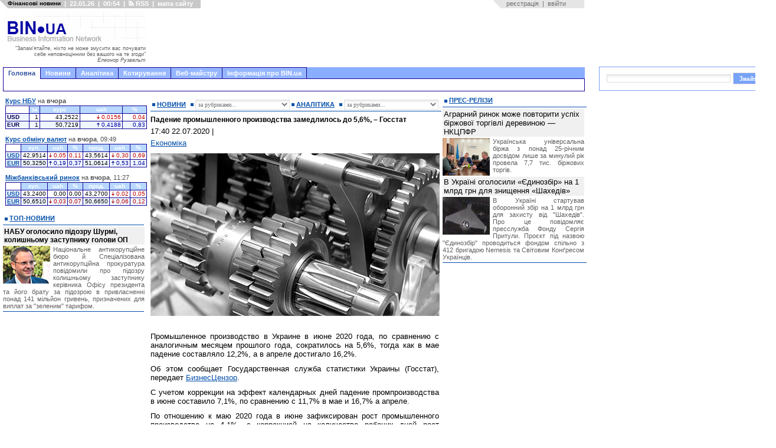

--- FILE ---
content_type: text/html; charset=utf-8
request_url: https://www.google.com/recaptcha/api2/aframe
body_size: 267
content:
<!DOCTYPE HTML><html><head><meta http-equiv="content-type" content="text/html; charset=UTF-8"></head><body><script nonce="eN5zTA99J5jgSEodL8Y5Ew">/** Anti-fraud and anti-abuse applications only. See google.com/recaptcha */ try{var clients={'sodar':'https://pagead2.googlesyndication.com/pagead/sodar?'};window.addEventListener("message",function(a){try{if(a.source===window.parent){var b=JSON.parse(a.data);var c=clients[b['id']];if(c){var d=document.createElement('img');d.src=c+b['params']+'&rc='+(localStorage.getItem("rc::a")?sessionStorage.getItem("rc::b"):"");window.document.body.appendChild(d);sessionStorage.setItem("rc::e",parseInt(sessionStorage.getItem("rc::e")||0)+1);localStorage.setItem("rc::h",'1769036078871');}}}catch(b){}});window.parent.postMessage("_grecaptcha_ready", "*");}catch(b){}</script></body></html>